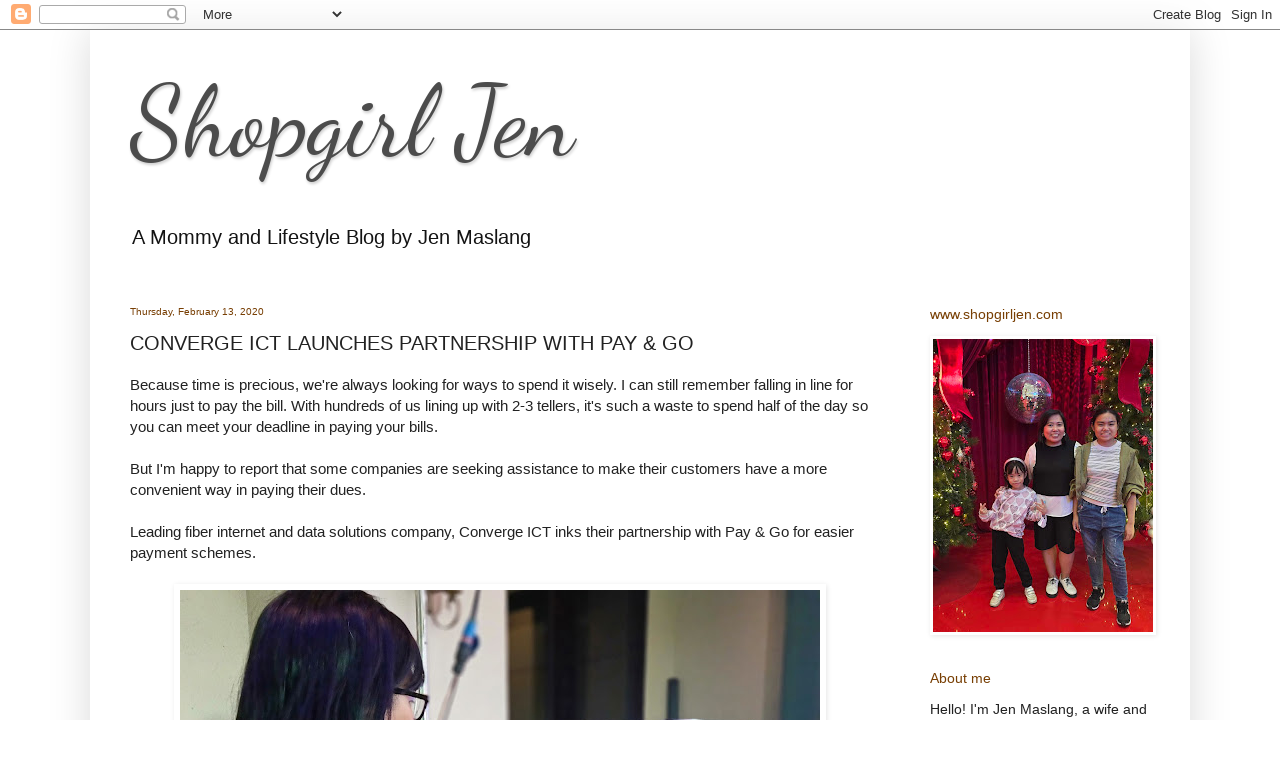

--- FILE ---
content_type: text/html; charset=UTF-8
request_url: http://www.shopgirljen.com/2020/02/converge-ict-launches-partnership-with.html
body_size: 12915
content:
<!DOCTYPE html>
<html class='v2' dir='ltr' lang='en'>
<head>
<link href='https://www.blogger.com/static/v1/widgets/335934321-css_bundle_v2.css' rel='stylesheet' type='text/css'/>
<meta content='width=1100' name='viewport'/>
<meta content='text/html; charset=UTF-8' http-equiv='Content-Type'/>
<meta content='blogger' name='generator'/>
<link href='http://www.shopgirljen.com/favicon.ico' rel='icon' type='image/x-icon'/>
<link href='http://www.shopgirljen.com/2020/02/converge-ict-launches-partnership-with.html' rel='canonical'/>
<link rel="alternate" type="application/atom+xml" title="Shopgirl Jen - Atom" href="http://www.shopgirljen.com/feeds/posts/default" />
<link rel="alternate" type="application/rss+xml" title="Shopgirl Jen - RSS" href="http://www.shopgirljen.com/feeds/posts/default?alt=rss" />
<link rel="service.post" type="application/atom+xml" title="Shopgirl Jen - Atom" href="https://www.blogger.com/feeds/6173822676506421042/posts/default" />

<link rel="alternate" type="application/atom+xml" title="Shopgirl Jen - Atom" href="http://www.shopgirljen.com/feeds/7900350691046736893/comments/default" />
<!--Can't find substitution for tag [blog.ieCssRetrofitLinks]-->
<link href='https://blogger.googleusercontent.com/img/b/R29vZ2xl/AVvXsEizUiRDnJP2mZqyoSGJZxtKmaorHmL0Z8irZyOFMOD5sOLb_AbIu6asaCxTvp3iIyoSmzX3owbvtta0OfGfihCql9w88NxEsFC4zk2v0WjZvD4qsVLfBKegxCnKRu-BDnMkw-Y-o-fdiPc/s640/IMG_20200212_013023_wm.jpg' rel='image_src'/>
<meta content='http://www.shopgirljen.com/2020/02/converge-ict-launches-partnership-with.html' property='og:url'/>
<meta content='CONVERGE ICT LAUNCHES PARTNERSHIP WITH PAY &amp; GO' property='og:title'/>
<meta content='Mommy and Lifestyle Blog' property='og:description'/>
<meta content='https://blogger.googleusercontent.com/img/b/R29vZ2xl/AVvXsEizUiRDnJP2mZqyoSGJZxtKmaorHmL0Z8irZyOFMOD5sOLb_AbIu6asaCxTvp3iIyoSmzX3owbvtta0OfGfihCql9w88NxEsFC4zk2v0WjZvD4qsVLfBKegxCnKRu-BDnMkw-Y-o-fdiPc/w1200-h630-p-k-no-nu/IMG_20200212_013023_wm.jpg' property='og:image'/>
<title>Shopgirl Jen: CONVERGE ICT LAUNCHES PARTNERSHIP WITH PAY & GO</title>
<style type='text/css'>@font-face{font-family:'Dancing Script';font-style:normal;font-weight:400;font-display:swap;src:url(//fonts.gstatic.com/s/dancingscript/v29/If2cXTr6YS-zF4S-kcSWSVi_sxjsohD9F50Ruu7BMSo3Rep8hNX6plRPjLo.woff2)format('woff2');unicode-range:U+0102-0103,U+0110-0111,U+0128-0129,U+0168-0169,U+01A0-01A1,U+01AF-01B0,U+0300-0301,U+0303-0304,U+0308-0309,U+0323,U+0329,U+1EA0-1EF9,U+20AB;}@font-face{font-family:'Dancing Script';font-style:normal;font-weight:400;font-display:swap;src:url(//fonts.gstatic.com/s/dancingscript/v29/If2cXTr6YS-zF4S-kcSWSVi_sxjsohD9F50Ruu7BMSo3ROp8hNX6plRPjLo.woff2)format('woff2');unicode-range:U+0100-02BA,U+02BD-02C5,U+02C7-02CC,U+02CE-02D7,U+02DD-02FF,U+0304,U+0308,U+0329,U+1D00-1DBF,U+1E00-1E9F,U+1EF2-1EFF,U+2020,U+20A0-20AB,U+20AD-20C0,U+2113,U+2C60-2C7F,U+A720-A7FF;}@font-face{font-family:'Dancing Script';font-style:normal;font-weight:400;font-display:swap;src:url(//fonts.gstatic.com/s/dancingscript/v29/If2cXTr6YS-zF4S-kcSWSVi_sxjsohD9F50Ruu7BMSo3Sup8hNX6plRP.woff2)format('woff2');unicode-range:U+0000-00FF,U+0131,U+0152-0153,U+02BB-02BC,U+02C6,U+02DA,U+02DC,U+0304,U+0308,U+0329,U+2000-206F,U+20AC,U+2122,U+2191,U+2193,U+2212,U+2215,U+FEFF,U+FFFD;}</style>
<style id='page-skin-1' type='text/css'><!--
/*
-----------------------------------------------
Blogger Template Style
Name:     Simple
Designer: Blogger
URL:      www.blogger.com
----------------------------------------------- */
/* Content
----------------------------------------------- */
body {
font: normal normal 14px Arial, Tahoma, Helvetica, FreeSans, sans-serif;
color: #222222;
background: #ffffff none no-repeat scroll center center;
padding: 0 40px 40px 40px;
}
html body .region-inner {
min-width: 0;
max-width: 100%;
width: auto;
}
h2 {
font-size: 22px;
}
a:link {
text-decoration:none;
color: #262626;
}
a:visited {
text-decoration:none;
color: #262626;
}
a:hover {
text-decoration:underline;
color: #262626;
}
.body-fauxcolumn-outer .fauxcolumn-inner {
background: transparent none repeat scroll top left;
_background-image: none;
}
.body-fauxcolumn-outer .cap-top {
position: absolute;
z-index: 1;
height: 400px;
width: 100%;
}
.body-fauxcolumn-outer .cap-top .cap-left {
width: 100%;
background: transparent none repeat-x scroll top left;
_background-image: none;
}
.content-outer {
-moz-box-shadow: 0 0 40px rgba(0, 0, 0, .15);
-webkit-box-shadow: 0 0 5px rgba(0, 0, 0, .15);
-goog-ms-box-shadow: 0 0 10px #333333;
box-shadow: 0 0 40px rgba(0, 0, 0, .15);
margin-bottom: 1px;
}
.content-inner {
padding: 10px 10px;
}
.content-inner {
background-color: #ffffff;
}
/* Header
----------------------------------------------- */
.header-outer {
background: #ffffff url(https://resources.blogblog.com/blogblog/data/1kt/simple/gradients_light.png) repeat-x scroll 0 -400px;
_background-image: none;
}
.Header h1 {
font: normal normal 100px Dancing Script;
color: #4c4c4c;
text-shadow: 1px 2px 3px rgba(0, 0, 0, .2);
}
.Header h1 a {
color: #4c4c4c;
}
.Header .description {
font-size: 140%;
color: #131313;
}
.header-inner .Header .titlewrapper {
padding: 22px 30px;
}
.header-inner .Header .descriptionwrapper {
padding: 0 30px;
}
/* Tabs
----------------------------------------------- */
.tabs-inner .section:first-child {
border-top: 0 solid rgba(0, 0, 0, 0);
}
.tabs-inner .section:first-child ul {
margin-top: -0;
border-top: 0 solid rgba(0, 0, 0, 0);
border-left: 0 solid rgba(0, 0, 0, 0);
border-right: 0 solid rgba(0, 0, 0, 0);
}
.tabs-inner .widget ul {
background: #f7f7f7 url(https://resources.blogblog.com/blogblog/data/1kt/simple/gradients_light.png) repeat-x scroll 0 -800px;
_background-image: none;
border-bottom: 1px solid rgba(0, 0, 0, 0);
margin-top: 0;
margin-left: -30px;
margin-right: -30px;
}
.tabs-inner .widget li a {
display: inline-block;
padding: .6em 1em;
font: normal normal 14px Arial, Tahoma, Helvetica, FreeSans, sans-serif;
color: #262626;
border-left: 1px solid #ffffff;
border-right: 1px solid rgba(0, 0, 0, 0);
}
.tabs-inner .widget li:first-child a {
border-left: none;
}
.tabs-inner .widget li.selected a, .tabs-inner .widget li a:hover {
color: #262626;
background-color: rgba(0, 0, 0, 0);
text-decoration: none;
}
/* Columns
----------------------------------------------- */
.main-outer {
border-top: 0 solid rgba(0, 0, 0, 0);
}
.fauxcolumn-left-outer .fauxcolumn-inner {
border-right: 1px solid rgba(0, 0, 0, 0);
}
.fauxcolumn-right-outer .fauxcolumn-inner {
border-left: 1px solid rgba(0, 0, 0, 0);
}
/* Headings
----------------------------------------------- */
div.widget > h2,
div.widget h2.title {
margin: 0 0 1em 0;
font: normal normal 14px Arial, Tahoma, Helvetica, FreeSans, sans-serif;
color: #783f04;
}
/* Widgets
----------------------------------------------- */
.widget .zippy {
color: #783f04;
text-shadow: 2px 2px 1px rgba(0, 0, 0, .1);
}
.widget .popular-posts ul {
list-style: none;
}
/* Posts
----------------------------------------------- */
h2.date-header {
font: normal normal 10px Arial, Tahoma, Helvetica, FreeSans, sans-serif;
}
.date-header span {
background-color: rgba(74, 74, 74, 0);
color: #783f04;
padding: inherit;
letter-spacing: inherit;
margin: inherit;
}
.main-inner {
padding-top: 30px;
padding-bottom: 30px;
}
.main-inner .column-center-inner {
padding: 0 15px;
}
.main-inner .column-center-inner .section {
margin: 0 15px;
}
.post {
margin: 0 0 25px 0;
}
h3.post-title, .comments h4 {
font: normal normal 20px Arial, Tahoma, Helvetica, FreeSans, sans-serif;
margin: .75em 0 0;
}
.post-body {
font-size: 110%;
line-height: 1.4;
position: relative;
}
.post-body img, .post-body .tr-caption-container, .Profile img, .Image img,
.BlogList .item-thumbnail img {
padding: 2px;
background: rgba(0, 0, 0, 0);
border: 1px solid rgba(0, 0, 0, 0);
-moz-box-shadow: 1px 1px 5px rgba(0, 0, 0, .1);
-webkit-box-shadow: 1px 1px 5px rgba(0, 0, 0, .1);
box-shadow: 1px 1px 5px rgba(0, 0, 0, .1);
}
.post-body img, .post-body .tr-caption-container {
padding: 5px;
}
.post-body .tr-caption-container {
color: #4c4c4c;
}
.post-body .tr-caption-container img {
padding: 0;
background: transparent;
border: none;
-moz-box-shadow: 0 0 0 rgba(0, 0, 0, .1);
-webkit-box-shadow: 0 0 0 rgba(0, 0, 0, .1);
box-shadow: 0 0 0 rgba(0, 0, 0, .1);
}
.post-header {
margin: 0 0 1.5em;
line-height: 1.6;
font-size: 90%;
}
.post-footer {
margin: 20px -2px 0;
padding: 5px 10px;
color: #262626;
background-color: #fbfbfb;
border-bottom: 1px solid #ffffff;
line-height: 1.6;
font-size: 90%;
}
#comments .comment-author {
padding-top: 1.5em;
border-top: 1px solid rgba(0, 0, 0, 0);
background-position: 0 1.5em;
}
#comments .comment-author:first-child {
padding-top: 0;
border-top: none;
}
.avatar-image-container {
margin: .2em 0 0;
}
#comments .avatar-image-container img {
border: 1px solid rgba(0, 0, 0, 0);
}
/* Comments
----------------------------------------------- */
.comments .comments-content .icon.blog-author {
background-repeat: no-repeat;
background-image: url([data-uri]);
}
.comments .comments-content .loadmore a {
border-top: 1px solid #783f04;
border-bottom: 1px solid #783f04;
}
.comments .comment-thread.inline-thread {
background-color: #fbfbfb;
}
.comments .continue {
border-top: 2px solid #783f04;
}
/* Accents
---------------------------------------------- */
.section-columns td.columns-cell {
border-left: 1px solid rgba(0, 0, 0, 0);
}
.blog-pager {
background: transparent none no-repeat scroll top center;
}
.blog-pager-older-link, .home-link,
.blog-pager-newer-link {
background-color: #ffffff;
padding: 5px;
}
.footer-outer {
border-top: 0 dashed #bbbbbb;
}
/* Mobile
----------------------------------------------- */
body.mobile  {
background-size: auto;
}
.mobile .body-fauxcolumn-outer {
background: transparent none repeat scroll top left;
}
.mobile .body-fauxcolumn-outer .cap-top {
background-size: 100% auto;
}
.mobile .content-outer {
-webkit-box-shadow: 0 0 3px rgba(0, 0, 0, .15);
box-shadow: 0 0 3px rgba(0, 0, 0, .15);
}
.mobile .tabs-inner .widget ul {
margin-left: 0;
margin-right: 0;
}
.mobile .post {
margin: 0;
}
.mobile .main-inner .column-center-inner .section {
margin: 0;
}
.mobile .date-header span {
padding: 0.1em 10px;
margin: 0 -10px;
}
.mobile h3.post-title {
margin: 0;
}
.mobile .blog-pager {
background: transparent none no-repeat scroll top center;
}
.mobile .footer-outer {
border-top: none;
}
.mobile .main-inner, .mobile .footer-inner {
background-color: #ffffff;
}
.mobile-index-contents {
color: #222222;
}
.mobile-link-button {
background-color: #262626;
}
.mobile-link-button a:link, .mobile-link-button a:visited {
color: #ffffff;
}
.mobile .tabs-inner .section:first-child {
border-top: none;
}
.mobile .tabs-inner .PageList .widget-content {
background-color: rgba(0, 0, 0, 0);
color: #262626;
border-top: 1px solid rgba(0, 0, 0, 0);
border-bottom: 1px solid rgba(0, 0, 0, 0);
}
.mobile .tabs-inner .PageList .widget-content .pagelist-arrow {
border-left: 1px solid rgba(0, 0, 0, 0);
}

--></style>
<style id='template-skin-1' type='text/css'><!--
body {
min-width: 1100px;
}
.content-outer, .content-fauxcolumn-outer, .region-inner {
min-width: 1100px;
max-width: 1100px;
_width: 1100px;
}
.main-inner .columns {
padding-left: 0px;
padding-right: 280px;
}
.main-inner .fauxcolumn-center-outer {
left: 0px;
right: 280px;
/* IE6 does not respect left and right together */
_width: expression(this.parentNode.offsetWidth -
parseInt("0px") -
parseInt("280px") + 'px');
}
.main-inner .fauxcolumn-left-outer {
width: 0px;
}
.main-inner .fauxcolumn-right-outer {
width: 280px;
}
.main-inner .column-left-outer {
width: 0px;
right: 100%;
margin-left: -0px;
}
.main-inner .column-right-outer {
width: 280px;
margin-right: -280px;
}
#layout {
min-width: 0;
}
#layout .content-outer {
min-width: 0;
width: 800px;
}
#layout .region-inner {
min-width: 0;
width: auto;
}
body#layout div.add_widget {
padding: 8px;
}
body#layout div.add_widget a {
margin-left: 32px;
}
--></style>
<script type='text/javascript'>
        (function(i,s,o,g,r,a,m){i['GoogleAnalyticsObject']=r;i[r]=i[r]||function(){
        (i[r].q=i[r].q||[]).push(arguments)},i[r].l=1*new Date();a=s.createElement(o),
        m=s.getElementsByTagName(o)[0];a.async=1;a.src=g;m.parentNode.insertBefore(a,m)
        })(window,document,'script','https://www.google-analytics.com/analytics.js','ga');
        ga('create', 'UA-104523583-1', 'auto', 'blogger');
        ga('blogger.send', 'pageview');
      </script>
<link href='https://www.blogger.com/dyn-css/authorization.css?targetBlogID=6173822676506421042&amp;zx=e0142b19-a4c8-49ca-b692-e7156cfccc85' media='none' onload='if(media!=&#39;all&#39;)media=&#39;all&#39;' rel='stylesheet'/><noscript><link href='https://www.blogger.com/dyn-css/authorization.css?targetBlogID=6173822676506421042&amp;zx=e0142b19-a4c8-49ca-b692-e7156cfccc85' rel='stylesheet'/></noscript>
<meta name='google-adsense-platform-account' content='ca-host-pub-1556223355139109'/>
<meta name='google-adsense-platform-domain' content='blogspot.com'/>

<!-- data-ad-client=ca-pub-7281836341067351 -->

</head>
<body class='loading variant-bold'>
<div class='navbar section' id='navbar' name='Navbar'><div class='widget Navbar' data-version='1' id='Navbar1'><script type="text/javascript">
    function setAttributeOnload(object, attribute, val) {
      if(window.addEventListener) {
        window.addEventListener('load',
          function(){ object[attribute] = val; }, false);
      } else {
        window.attachEvent('onload', function(){ object[attribute] = val; });
      }
    }
  </script>
<div id="navbar-iframe-container"></div>
<script type="text/javascript" src="https://apis.google.com/js/platform.js"></script>
<script type="text/javascript">
      gapi.load("gapi.iframes:gapi.iframes.style.bubble", function() {
        if (gapi.iframes && gapi.iframes.getContext) {
          gapi.iframes.getContext().openChild({
              url: 'https://www.blogger.com/navbar/6173822676506421042?po\x3d7900350691046736893\x26origin\x3dhttp://www.shopgirljen.com',
              where: document.getElementById("navbar-iframe-container"),
              id: "navbar-iframe"
          });
        }
      });
    </script><script type="text/javascript">
(function() {
var script = document.createElement('script');
script.type = 'text/javascript';
script.src = '//pagead2.googlesyndication.com/pagead/js/google_top_exp.js';
var head = document.getElementsByTagName('head')[0];
if (head) {
head.appendChild(script);
}})();
</script>
</div></div>
<div class='body-fauxcolumns'>
<div class='fauxcolumn-outer body-fauxcolumn-outer'>
<div class='cap-top'>
<div class='cap-left'></div>
<div class='cap-right'></div>
</div>
<div class='fauxborder-left'>
<div class='fauxborder-right'></div>
<div class='fauxcolumn-inner'>
</div>
</div>
<div class='cap-bottom'>
<div class='cap-left'></div>
<div class='cap-right'></div>
</div>
</div>
</div>
<div class='content'>
<div class='content-fauxcolumns'>
<div class='fauxcolumn-outer content-fauxcolumn-outer'>
<div class='cap-top'>
<div class='cap-left'></div>
<div class='cap-right'></div>
</div>
<div class='fauxborder-left'>
<div class='fauxborder-right'></div>
<div class='fauxcolumn-inner'>
</div>
</div>
<div class='cap-bottom'>
<div class='cap-left'></div>
<div class='cap-right'></div>
</div>
</div>
</div>
<div class='content-outer'>
<div class='content-cap-top cap-top'>
<div class='cap-left'></div>
<div class='cap-right'></div>
</div>
<div class='fauxborder-left content-fauxborder-left'>
<div class='fauxborder-right content-fauxborder-right'></div>
<div class='content-inner'>
<header>
<div class='header-outer'>
<div class='header-cap-top cap-top'>
<div class='cap-left'></div>
<div class='cap-right'></div>
</div>
<div class='fauxborder-left header-fauxborder-left'>
<div class='fauxborder-right header-fauxborder-right'></div>
<div class='region-inner header-inner'>
<div class='header section' id='header' name='Header'><div class='widget Header' data-version='1' id='Header1'>
<div id='header-inner'>
<div class='titlewrapper'>
<h1 class='title'>
<a href='http://www.shopgirljen.com/'>
Shopgirl Jen
</a>
</h1>
</div>
<div class='descriptionwrapper'>
<p class='description'><span>A Mommy and Lifestyle Blog by Jen Maslang</span></p>
</div>
</div>
</div></div>
</div>
</div>
<div class='header-cap-bottom cap-bottom'>
<div class='cap-left'></div>
<div class='cap-right'></div>
</div>
</div>
</header>
<div class='tabs-outer'>
<div class='tabs-cap-top cap-top'>
<div class='cap-left'></div>
<div class='cap-right'></div>
</div>
<div class='fauxborder-left tabs-fauxborder-left'>
<div class='fauxborder-right tabs-fauxborder-right'></div>
<div class='region-inner tabs-inner'>
<div class='tabs no-items section' id='crosscol' name='Cross-Column'></div>
<div class='tabs no-items section' id='crosscol-overflow' name='Cross-Column 2'></div>
</div>
</div>
<div class='tabs-cap-bottom cap-bottom'>
<div class='cap-left'></div>
<div class='cap-right'></div>
</div>
</div>
<div class='main-outer'>
<div class='main-cap-top cap-top'>
<div class='cap-left'></div>
<div class='cap-right'></div>
</div>
<div class='fauxborder-left main-fauxborder-left'>
<div class='fauxborder-right main-fauxborder-right'></div>
<div class='region-inner main-inner'>
<div class='columns fauxcolumns'>
<div class='fauxcolumn-outer fauxcolumn-center-outer'>
<div class='cap-top'>
<div class='cap-left'></div>
<div class='cap-right'></div>
</div>
<div class='fauxborder-left'>
<div class='fauxborder-right'></div>
<div class='fauxcolumn-inner'>
</div>
</div>
<div class='cap-bottom'>
<div class='cap-left'></div>
<div class='cap-right'></div>
</div>
</div>
<div class='fauxcolumn-outer fauxcolumn-left-outer'>
<div class='cap-top'>
<div class='cap-left'></div>
<div class='cap-right'></div>
</div>
<div class='fauxborder-left'>
<div class='fauxborder-right'></div>
<div class='fauxcolumn-inner'>
</div>
</div>
<div class='cap-bottom'>
<div class='cap-left'></div>
<div class='cap-right'></div>
</div>
</div>
<div class='fauxcolumn-outer fauxcolumn-right-outer'>
<div class='cap-top'>
<div class='cap-left'></div>
<div class='cap-right'></div>
</div>
<div class='fauxborder-left'>
<div class='fauxborder-right'></div>
<div class='fauxcolumn-inner'>
</div>
</div>
<div class='cap-bottom'>
<div class='cap-left'></div>
<div class='cap-right'></div>
</div>
</div>
<!-- corrects IE6 width calculation -->
<div class='columns-inner'>
<div class='column-center-outer'>
<div class='column-center-inner'>
<div class='main section' id='main' name='Main'><div class='widget Blog' data-version='1' id='Blog1'>
<div class='blog-posts hfeed'>

          <div class="date-outer">
        
<h2 class='date-header'><span>Thursday, February 13, 2020</span></h2>

          <div class="date-posts">
        
<div class='post-outer'>
<div class='post hentry uncustomized-post-template' itemprop='blogPost' itemscope='itemscope' itemtype='http://schema.org/BlogPosting'>
<meta content='https://blogger.googleusercontent.com/img/b/R29vZ2xl/AVvXsEizUiRDnJP2mZqyoSGJZxtKmaorHmL0Z8irZyOFMOD5sOLb_AbIu6asaCxTvp3iIyoSmzX3owbvtta0OfGfihCql9w88NxEsFC4zk2v0WjZvD4qsVLfBKegxCnKRu-BDnMkw-Y-o-fdiPc/s640/IMG_20200212_013023_wm.jpg' itemprop='image_url'/>
<meta content='6173822676506421042' itemprop='blogId'/>
<meta content='7900350691046736893' itemprop='postId'/>
<a name='7900350691046736893'></a>
<h3 class='post-title entry-title' itemprop='name'>
CONVERGE ICT LAUNCHES PARTNERSHIP WITH PAY & GO
</h3>
<div class='post-header'>
<div class='post-header-line-1'></div>
</div>
<div class='post-body entry-content' id='post-body-7900350691046736893' itemprop='description articleBody'>
<div class="separator" style="clear: both; text-align: left;">
Because time is precious, we're always looking for ways to spend it wisely. I can still remember falling in line for hours just to pay the bill. With hundreds of us lining up with 2-3 tellers, it's such a waste to spend half of the day so you can meet your deadline in paying your bills.</div>
<div class="separator" style="clear: both; text-align: left;">
<br /></div>
<div class="separator" style="clear: both; text-align: left;">
But I'm happy to report that some companies are seeking assistance to make their customers have a more convenient way in paying their dues.</div>
<div class="separator" style="clear: both; text-align: left;">
<br /></div>
<div class="separator" style="clear: both; text-align: left;">
Leading fiber internet and data solutions company, Converge ICT inks their partnership with Pay &amp; Go for easier payment schemes.</div>
<div class="separator" style="clear: both; text-align: center;">
<br /></div>
<div class="separator" style="clear: both; text-align: center;">
<a href="https://blogger.googleusercontent.com/img/b/R29vZ2xl/AVvXsEizUiRDnJP2mZqyoSGJZxtKmaorHmL0Z8irZyOFMOD5sOLb_AbIu6asaCxTvp3iIyoSmzX3owbvtta0OfGfihCql9w88NxEsFC4zk2v0WjZvD4qsVLfBKegxCnKRu-BDnMkw-Y-o-fdiPc/s1600/IMG_20200212_013023_wm.jpg" imageanchor="1" style="margin-left: 1em; margin-right: 1em;"><img border="0" data-original-height="1600" data-original-width="1600" height="640" src="https://blogger.googleusercontent.com/img/b/R29vZ2xl/AVvXsEizUiRDnJP2mZqyoSGJZxtKmaorHmL0Z8irZyOFMOD5sOLb_AbIu6asaCxTvp3iIyoSmzX3owbvtta0OfGfihCql9w88NxEsFC4zk2v0WjZvD4qsVLfBKegxCnKRu-BDnMkw-Y-o-fdiPc/s640/IMG_20200212_013023_wm.jpg" width="640" /></a></div>
<br />
<a name="more"></a>With more than 500 self-service Pay &amp; Go payment kiosk, and some of them are operational for 24/7, Converge ICT customers can now pay their bill any time, any day. The machine accepts all types of Philippine paper money and it is convenient to use by following the simple instruction on the screen. Imagine, in just a few click, your Converge ICT bill is paid, and you saved time.<br />
<br />
<div class="separator" style="clear: both; text-align: center;">
<a href="https://blogger.googleusercontent.com/img/b/R29vZ2xl/AVvXsEg3NpoM9ibRQQ-d6UW4e-lLBE7DuuvrbtKqMj0GsvNLUSYSfdfiJg-AyXZm_kFVMob61FfrebAP72WKjHBl2Gtufgg2CB2IGJlHkK28WH38JNRI_GW48xYfyiBRZxRZG5wNLSeHZZuwpac/s1600/IMG_20200212_013103_wm.jpg" imageanchor="1" style="margin-left: 1em; margin-right: 1em;"><img border="0" data-original-height="1600" data-original-width="1600" height="640" src="https://blogger.googleusercontent.com/img/b/R29vZ2xl/AVvXsEg3NpoM9ibRQQ-d6UW4e-lLBE7DuuvrbtKqMj0GsvNLUSYSfdfiJg-AyXZm_kFVMob61FfrebAP72WKjHBl2Gtufgg2CB2IGJlHkK28WH38JNRI_GW48xYfyiBRZxRZG5wNLSeHZZuwpac/s640/IMG_20200212_013103_wm.jpg" width="640" /></a></div>
<div class="separator" style="clear: both; text-align: center;">
<a href="https://blogger.googleusercontent.com/img/b/R29vZ2xl/AVvXsEhqGZ_TY8U2V-D3XHVDbo7CH6lzjlHwJzy4j2Ii3sQor9Mz1QKgfYhZ5yrfkaE6lPS9QScr5wiyOZcIbHttR4-_-Dz4_Q-fxGoeTMf_tq7UTekKe4bHVksJwa9nTy4hLPI90epxgNVgSQs/s1600/IMG_20200212_013238_wm.jpg" imageanchor="1" style="margin-left: 1em; margin-right: 1em;"><img border="0" data-original-height="1600" data-original-width="1600" height="640" src="https://blogger.googleusercontent.com/img/b/R29vZ2xl/AVvXsEhqGZ_TY8U2V-D3XHVDbo7CH6lzjlHwJzy4j2Ii3sQor9Mz1QKgfYhZ5yrfkaE6lPS9QScr5wiyOZcIbHttR4-_-Dz4_Q-fxGoeTMf_tq7UTekKe4bHVksJwa9nTy4hLPI90epxgNVgSQs/s640/IMG_20200212_013238_wm.jpg" width="640" /></a></div>
<div class="separator" style="clear: both; text-align: center;">
<a href="https://blogger.googleusercontent.com/img/b/R29vZ2xl/AVvXsEgLYWYTJJgXC3qGv2czp7KQfFEDmW7bIpTbxLK6zLaD-zjANkHFe_2-61SL5LrrXL_zFNpt8viYvVr_vOGGPdb7RZgHm__ZJaWnXqmX2HCUvwiY4g1WnJmNSQJjXkZt-7PkYdQrW52hQnw/s1600/IMG_20200212_013320_wm.jpg" imageanchor="1" style="margin-left: 1em; margin-right: 1em;"><img border="0" data-original-height="1600" data-original-width="1600" height="640" src="https://blogger.googleusercontent.com/img/b/R29vZ2xl/AVvXsEgLYWYTJJgXC3qGv2czp7KQfFEDmW7bIpTbxLK6zLaD-zjANkHFe_2-61SL5LrrXL_zFNpt8viYvVr_vOGGPdb7RZgHm__ZJaWnXqmX2HCUvwiY4g1WnJmNSQJjXkZt-7PkYdQrW52hQnw/s640/IMG_20200212_013320_wm.jpg" width="640" /></a></div>
<div class="separator" style="clear: both; text-align: center;">
<a href="https://blogger.googleusercontent.com/img/b/R29vZ2xl/AVvXsEhOKWra6_yp3gKKmA1B-IBu14LuxWnAo-DvWtkZ9mEgtT8KWe5jpDOorp4UXTPQOQ9WVK3Qqir7y12cNu93arTV7TQYVQ4qQjJ7SR6DFnu6BW3W8mPdkijZqoD6TWhvwpoMAfzxwphkPfk/s1600/IMG_20200212_013348_wm.jpg" imageanchor="1" style="margin-left: 1em; margin-right: 1em;"><img border="0" data-original-height="1600" data-original-width="1600" height="640" src="https://blogger.googleusercontent.com/img/b/R29vZ2xl/AVvXsEhOKWra6_yp3gKKmA1B-IBu14LuxWnAo-DvWtkZ9mEgtT8KWe5jpDOorp4UXTPQOQ9WVK3Qqir7y12cNu93arTV7TQYVQ4qQjJ7SR6DFnu6BW3W8mPdkijZqoD6TWhvwpoMAfzxwphkPfk/s640/IMG_20200212_013348_wm.jpg" width="640" /></a></div>
<br />
Since launching the country&#8217;s first pure end-to-end fiber internet network, Converge ICT has been offering Filipino consumers a speedier and more reliable internet connection. Last year, Converge ICT rolled out the country&#8217;s first 400Gbps backbone to augment existing domestic network capacity. As an extension of the company&#8217;s mantra to optimize customer experience, Converge ICT partnered with BTI. This endeavor intends to deliver an improved end-to-end customer experience that goes all the way to bills payment.<br />
<br />
Innovative customer-centric programs as such has enabled Converge ICT to grow its base and allow more Filipinos to enjoy premium fiber internet experience. And for efforts such as this, the fiber internet organization has been cited by London-based International Finance Awards Group as the &#8220;Fastest Growing Fiber Internet Service Provider in the Philippines.&#8221;<br />
<br />
&#8220;Converge ICT is about giving Filipino consumers the kind of connectivity that is simple, fast, and easy. As we grow our presence in the Philippines, we are turning to credible and capable partners who will help us deliver the kind of customer experience we promise. In terms of bills payment, Pay &amp; Go has the expertise and nationwide presence that complement our goal of delivering that seamless experience,&#8221; said Dennis &#8220;J3&#8221; Uy, Converge ICT President &amp; CEO.<br />
<br />
&#8220;Our growing portfolio of kiosks is located nationwide and will be in more places relevant and synonymous to where paying customers are at. We want to seamlessly integrate it into their fast-paced lifestyles, making payments without a hassle &#8211; whether you are in the office, supermarket, pharmacy, mall or at home. As our service is real time, anytime &#8211; we ensure Converge transactions through Pay &amp; Go will be no different from doing it at their stores or business offices,&#8221; said BTI Payments Country Head Dan Ibarra.<br />
<br />
&#8220;We aim to support the growing Philippine market with decades of experience in payments solutions. We are looking forward to collaborate with Converge and BTI Payments PH to enhance processes that will provide better customer service,&#8221; said Peter Blackett General Manager, Strategic Development &amp; Asia of BANKTECH, and Director of BTI Payments Philippines.<br />
<br />
<div class="separator" style="clear: both; text-align: center;">
<a href="https://blogger.googleusercontent.com/img/b/R29vZ2xl/AVvXsEiF6gOzjhSBGMrtZBQTmfuN2911e-fwcD-eLlUjOg1pjuhPZQs5DceP7dpgqNgymoGpT0eiXoB6wZ8wr4SN2BWVaBQOZKSQSNZpcXcceSbBfA6usSWQ4gI0QxtnLFH0pY65LRY5ju_ja_0/s1600/IMG_20200212_013144_wm.jpg" imageanchor="1" style="margin-left: 1em; margin-right: 1em;"><img border="0" data-original-height="1600" data-original-width="1600" height="640" src="https://blogger.googleusercontent.com/img/b/R29vZ2xl/AVvXsEiF6gOzjhSBGMrtZBQTmfuN2911e-fwcD-eLlUjOg1pjuhPZQs5DceP7dpgqNgymoGpT0eiXoB6wZ8wr4SN2BWVaBQOZKSQSNZpcXcceSbBfA6usSWQ4gI0QxtnLFH0pY65LRY5ju_ja_0/s640/IMG_20200212_013144_wm.jpg" width="640" /></a></div>
<div class="separator" style="clear: both; text-align: center;">
<a href="https://blogger.googleusercontent.com/img/b/R29vZ2xl/AVvXsEhOAZZsId4RLC1fr2nb-hjpsBXy2ZxZ2tinueK4TAYeOp16GvjKlWgsPNhDV2EDBg1vQlIfw7n787u4mnJCQnGTDmkfXXp62wUPXGh0PfoQAXQjMqGnTcckPqFLVOGyBHt3HudrDbR5T5E/s1600/IMG_20200212_013215_wm.jpg" imageanchor="1" style="margin-left: 1em; margin-right: 1em;"><img border="0" data-original-height="1600" data-original-width="1600" height="640" src="https://blogger.googleusercontent.com/img/b/R29vZ2xl/AVvXsEhOAZZsId4RLC1fr2nb-hjpsBXy2ZxZ2tinueK4TAYeOp16GvjKlWgsPNhDV2EDBg1vQlIfw7n787u4mnJCQnGTDmkfXXp62wUPXGh0PfoQAXQjMqGnTcckPqFLVOGyBHt3HudrDbR5T5E/s640/IMG_20200212_013215_wm.jpg" width="640" /></a></div>
<br />
Pay &amp; Go machine also accepts other payments such as Meralco, Maynilad, Manila Water and other utilities, telecommunications, transport and loans.
<div style='clear: both;'></div>
</div>
<div class='post-footer'>
<div class='post-footer-line post-footer-line-1'>
<span class='post-author vcard'>
By
<span class='fn' itemprop='author' itemscope='itemscope' itemtype='http://schema.org/Person'>
<meta content='https://www.blogger.com/profile/04597770216042523643' itemprop='url'/>
<a class='g-profile' href='https://www.blogger.com/profile/04597770216042523643' rel='author' title='author profile'>
<span itemprop='name'>Shopgirl Jen</span>
</a>
</span>
</span>
<span class='post-timestamp'>
at
<meta content='http://www.shopgirljen.com/2020/02/converge-ict-launches-partnership-with.html' itemprop='url'/>
<a class='timestamp-link' href='http://www.shopgirljen.com/2020/02/converge-ict-launches-partnership-with.html' rel='bookmark' title='permanent link'><abbr class='published' itemprop='datePublished' title='2020-02-13T08:20:00+07:00'>Thursday, February 13, 2020</abbr></a>
</span>
<span class='post-comment-link'>
</span>
<span class='post-icons'>
<span class='item-action'>
<a href='https://www.blogger.com/email-post/6173822676506421042/7900350691046736893' title='Email Post'>
<img alt='' class='icon-action' height='13' src='https://resources.blogblog.com/img/icon18_email.gif' width='18'/>
</a>
</span>
<span class='item-control blog-admin pid-5439158'>
<a href='https://www.blogger.com/post-edit.g?blogID=6173822676506421042&postID=7900350691046736893&from=pencil' title='Edit Post'>
<img alt='' class='icon-action' height='18' src='https://resources.blogblog.com/img/icon18_edit_allbkg.gif' width='18'/>
</a>
</span>
</span>
<div class='post-share-buttons goog-inline-block'>
<a class='goog-inline-block share-button sb-email' href='https://www.blogger.com/share-post.g?blogID=6173822676506421042&postID=7900350691046736893&target=email' target='_blank' title='Email This'><span class='share-button-link-text'>Email This</span></a><a class='goog-inline-block share-button sb-blog' href='https://www.blogger.com/share-post.g?blogID=6173822676506421042&postID=7900350691046736893&target=blog' onclick='window.open(this.href, "_blank", "height=270,width=475"); return false;' target='_blank' title='BlogThis!'><span class='share-button-link-text'>BlogThis!</span></a><a class='goog-inline-block share-button sb-twitter' href='https://www.blogger.com/share-post.g?blogID=6173822676506421042&postID=7900350691046736893&target=twitter' target='_blank' title='Share to X'><span class='share-button-link-text'>Share to X</span></a><a class='goog-inline-block share-button sb-facebook' href='https://www.blogger.com/share-post.g?blogID=6173822676506421042&postID=7900350691046736893&target=facebook' onclick='window.open(this.href, "_blank", "height=430,width=640"); return false;' target='_blank' title='Share to Facebook'><span class='share-button-link-text'>Share to Facebook</span></a><a class='goog-inline-block share-button sb-pinterest' href='https://www.blogger.com/share-post.g?blogID=6173822676506421042&postID=7900350691046736893&target=pinterest' target='_blank' title='Share to Pinterest'><span class='share-button-link-text'>Share to Pinterest</span></a>
</div>
</div>
<div class='post-footer-line post-footer-line-2'>
<span class='post-labels'>
</span>
</div>
<div class='post-footer-line post-footer-line-3'>
<span class='post-location'>
</span>
</div>
</div>
</div>
<div class='comments' id='comments'>
<a name='comments'></a>
<h4>No comments:</h4>
<div id='Blog1_comments-block-wrapper'>
<dl class='avatar-comment-indent' id='comments-block'>
</dl>
</div>
<p class='comment-footer'>
<a href='https://www.blogger.com/comment/fullpage/post/6173822676506421042/7900350691046736893' onclick='javascript:window.open(this.href, "bloggerPopup", "toolbar=0,location=0,statusbar=1,menubar=0,scrollbars=yes,width=640,height=500"); return false;'>Post a Comment</a>
</p>
</div>
</div>

        </div></div>
      
</div>
<div class='blog-pager' id='blog-pager'>
<span id='blog-pager-newer-link'>
<a class='blog-pager-newer-link' href='http://www.shopgirljen.com/2020/02/express-your-love-with-red-ribbon.html' id='Blog1_blog-pager-newer-link' title='Newer Post'>Newer Post</a>
</span>
<span id='blog-pager-older-link'>
<a class='blog-pager-older-link' href='http://www.shopgirljen.com/2020/02/stada-to-acquire-established-otc.html' id='Blog1_blog-pager-older-link' title='Older Post'>Older Post</a>
</span>
<a class='home-link' href='http://www.shopgirljen.com/'>Home</a>
</div>
<div class='clear'></div>
<div class='post-feeds'>
<div class='feed-links'>
Subscribe to:
<a class='feed-link' href='http://www.shopgirljen.com/feeds/7900350691046736893/comments/default' target='_blank' type='application/atom+xml'>Post Comments (Atom)</a>
</div>
</div>
</div></div>
</div>
</div>
<div class='column-left-outer'>
<div class='column-left-inner'>
<aside>
</aside>
</div>
</div>
<div class='column-right-outer'>
<div class='column-right-inner'>
<aside>
<div class='sidebar section' id='sidebar-right-1'><div class='widget Image' data-version='1' id='Image1'>
<h2>www.shopgirljen.com</h2>
<div class='widget-content'>
<img alt='www.shopgirljen.com' height='293' id='Image1_img' src='https://blogger.googleusercontent.com/img/a/AVvXsEjSEfSXTuta9QiRi8KmU2T71HrWd0vkJlyvlaLtu0RxmPJWC1EcYnrEhz326wdh39PYPC701eaWYfNsCCFM32n2_uQWxjtqpvPfQWZwfAQVasHFygHIFYVK0jTiZR0mDLlSACHvj7AE0kotONeLoYdoB9mTa6TKylsOj0ff92GaYl5BPRkaXDADDAF4EtY=s293' width='220'/>
<br/>
</div>
<div class='clear'></div>
</div><div class='widget Text' data-version='1' id='Text1'>
<h2 class='title'>About me</h2>
<div class='widget-content'>
<span =""  style="font-size:100%;"><p></p></span><div  style="font-weight: normal;font-size:100%;"><span =""  style="font-size:100%;"></span></div><div  style="font-weight: normal;font-size:100%;"><span =""  style="font-size:100%;">Hello! I'm Jen Maslang, a wife and Mom of two girls, #TeamSofIsha. We're here to share our beautiful moments one post at a time. Thank you for visiting Shopgirl Jen. :)</span></div><div  style="font-weight: normal;font-size:100%;"><span =""  style="font-size:100%;"><br /></span></div><div style="font-weight: normal;">Let's work together! Email me at:</div><b>shopgirl_jen@yahoo.com</b><br /><div style="font-weight: normal;"><br /></div><b>Instagram:</b> @jenmaslang @teamsofisha<br /><b>TikTok: </b>@shopgirl_jen<br /><b>Facebook Fanpage:</b><span style="font-weight: normal;"> ShopgirlJen</span><br /><div style="font-size: 100%; font-weight: normal;"><br /></div>
</div>
<div class='clear'></div>
</div><div class='widget Image' data-version='1' id='Image2'>
<h2>Top 100 Philippines Blogs And Websites To Follow in 2020</h2>
<div class='widget-content'>
<a href='https://blog.feedspot.com/philippines_blogs/?fbclid=IwAR1Nl-NvvpL9sAH6rt5TeTtatRpDom0OgNWUcHY3UG67a0zuAZ_OSHt785Q'>
<img alt='Top 100 Philippines Blogs And Websites To Follow in 2020' height='177' id='Image2_img' src='https://blogger.googleusercontent.com/img/b/R29vZ2xl/AVvXsEgEB0Y_lyZcJjDBJJKg2o1Vz8Byri-vHsBf78KDoEEi6Hut8veLF8hxPex9hK2xlRQoF8Ce3Tu864l_6ADFrIBWsH1wd6ulLdKvNVb9fJsSsf3EYrxaCaTqAhMC7Pe7aVHCSM2v1ceDlY8/s1600/IMG_20200127_082028.jpg' width='220'/>
</a>
<br/>
</div>
<div class='clear'></div>
</div><div class='widget Image' data-version='1' id='Image3'>
<h2>Top 100 Philippines Blogs And Websites To Follow in 2019</h2>
<div class='widget-content'>
<a href='https://blog.feedspot.com/philippines_blogs/?fbclid=IwAR1Nl-NvvpL9sAH6rt5TeTtatRpDom0OgNWUcHY3UG67a0zuAZ_OSHt785Q'>
<img alt='Top 100 Philippines Blogs And Websites To Follow in 2019' height='220' id='Image3_img' src='https://blogger.googleusercontent.com/img/b/R29vZ2xl/AVvXsEiaP1iYEvtl03_1AqGIeXnowbY18EkQtKA2Y-JpgFPaBab_-Px7hD6TYwwOMBG1_5y0e_NqroAD5gJ1Mx4ZiE3iv7owSjA6KaVZ3uXGusxx7I-9nsdIWp4QjdNe16pUxDfRnohqiJ2EX5M/s1600/20190207_072449_wm.jpg' width='220'/>
</a>
<br/>
</div>
<div class='clear'></div>
</div><div class='widget Image' data-version='1' id='Image4'>
<div class='widget-content'>
<a href='https://blog.feedspot.com/philippines_blogs/?fbclid=IwAR1Nl-NvvpL9sAH6rt5TeTtatRpDom0OgNWUcHY3UG67a0zuAZ_OSHt785Q'>
<img alt='' height='216' id='Image4_img' src='https://blogger.googleusercontent.com/img/b/R29vZ2xl/AVvXsEjnIbXCzsWpBQkazBugbRZwzXpAZSRk00VyMcqEmY1jQfe-4IM2hPiAWo3opvrHs_mWvmYMvUNaPws80pFIv8yeHc_f19nDt7gC7_kB9P6enn1IDjd0YAep095_wHDaCURmiv3Qyxb4NOM/s1600/philippines_216.png' width='216'/>
</a>
<br/>
</div>
<div class='clear'></div>
</div><div class='widget Image' data-version='1' id='Image6'>
<h2>PRESS NEWS: HAPPENINGS AND CURRENT EVENTS</h2>
<div class='widget-content'>
<a href='https://lifestylepressnews.blogspot.com/'>
<img alt='PRESS NEWS: HAPPENINGS AND CURRENT EVENTS' height='165' id='Image6_img' src='https://blogger.googleusercontent.com/img/b/R29vZ2xl/AVvXsEhE7_PMCDjSY65XKI8rAicp-gpx9j4qng3_EJGO7hoLpTC7kAXkMCu-7Mf1GhjZHzKRoCppCEnIwlu3F7DdFHDSTC8MYrV0V-1tkruD4SZ0Eu2S8Aoc7k3zFsb01gHNC100CrZInvmO9XU/s220/FB_IMG_1552087319195.jpg' width='220'/>
</a>
<br/>
</div>
<div class='clear'></div>
</div><div class='widget Image' data-version='1' id='Image5'>
<h2>Mommy Bloggers Philippines</h2>
<div class='widget-content'>
<a href='https://www.facebook.com/MommyBloggersPh/'>
<img alt='Mommy Bloggers Philippines' height='191' id='Image5_img' src='https://blogger.googleusercontent.com/img/b/R29vZ2xl/AVvXsEjZpKJGHRqwTMnjxGjy8-xoScg4xy2ZHSY0GxNey3usMrdrDP5pLCxGJXLZWsrWHsVqByYVvxMnH_WX9kvzr18q5UeC_owL6KF7xgqzuyOY-C2LYg1Fh4PDUEJBJlN2b-UyBXPFOj8-4O8/s1600/10801745_1694054060821367_3006667945003475334_n.jpg' width='240'/>
</a>
<br/>
</div>
<div class='clear'></div>
</div></div>
</aside>
</div>
</div>
</div>
<div style='clear: both'></div>
<!-- columns -->
</div>
<!-- main -->
</div>
</div>
<div class='main-cap-bottom cap-bottom'>
<div class='cap-left'></div>
<div class='cap-right'></div>
</div>
</div>
<footer>
<div class='footer-outer'>
<div class='footer-cap-top cap-top'>
<div class='cap-left'></div>
<div class='cap-right'></div>
</div>
<div class='fauxborder-left footer-fauxborder-left'>
<div class='fauxborder-right footer-fauxborder-right'></div>
<div class='region-inner footer-inner'>
<div class='foot no-items section' id='footer-1'></div>
<table border='0' cellpadding='0' cellspacing='0' class='section-columns columns-2'>
<tbody>
<tr>
<td class='first columns-cell'>
<div class='foot no-items section' id='footer-2-1'></div>
</td>
<td class='columns-cell'>
<div class='foot no-items section' id='footer-2-2'></div>
</td>
</tr>
</tbody>
</table>
<!-- outside of the include in order to lock Attribution widget -->
<div class='foot section' id='footer-3' name='Footer'><div class='widget Attribution' data-version='1' id='Attribution1'>
<div class='widget-content' style='text-align: center;'>
ShopGirlJen. Simple theme. Powered by <a href='https://www.blogger.com' target='_blank'>Blogger</a>.
</div>
<div class='clear'></div>
</div></div>
</div>
</div>
<div class='footer-cap-bottom cap-bottom'>
<div class='cap-left'></div>
<div class='cap-right'></div>
</div>
</div>
</footer>
<!-- content -->
</div>
</div>
<div class='content-cap-bottom cap-bottom'>
<div class='cap-left'></div>
<div class='cap-right'></div>
</div>
</div>
</div>
<script type='text/javascript'>
    window.setTimeout(function() {
        document.body.className = document.body.className.replace('loading', '');
      }, 10);
  </script>

<script type="text/javascript" src="https://www.blogger.com/static/v1/widgets/2028843038-widgets.js"></script>
<script type='text/javascript'>
window['__wavt'] = 'AOuZoY5VJiWXpTwSoP8wCjNAodx0_4wAIw:1769756827161';_WidgetManager._Init('//www.blogger.com/rearrange?blogID\x3d6173822676506421042','//www.shopgirljen.com/2020/02/converge-ict-launches-partnership-with.html','6173822676506421042');
_WidgetManager._SetDataContext([{'name': 'blog', 'data': {'blogId': '6173822676506421042', 'title': 'Shopgirl Jen', 'url': 'http://www.shopgirljen.com/2020/02/converge-ict-launches-partnership-with.html', 'canonicalUrl': 'http://www.shopgirljen.com/2020/02/converge-ict-launches-partnership-with.html', 'homepageUrl': 'http://www.shopgirljen.com/', 'searchUrl': 'http://www.shopgirljen.com/search', 'canonicalHomepageUrl': 'http://www.shopgirljen.com/', 'blogspotFaviconUrl': 'http://www.shopgirljen.com/favicon.ico', 'bloggerUrl': 'https://www.blogger.com', 'hasCustomDomain': true, 'httpsEnabled': false, 'enabledCommentProfileImages': true, 'gPlusViewType': 'FILTERED_POSTMOD', 'adultContent': false, 'analyticsAccountNumber': 'UA-104523583-1', 'encoding': 'UTF-8', 'locale': 'en', 'localeUnderscoreDelimited': 'en', 'languageDirection': 'ltr', 'isPrivate': false, 'isMobile': false, 'isMobileRequest': false, 'mobileClass': '', 'isPrivateBlog': false, 'isDynamicViewsAvailable': true, 'feedLinks': '\x3clink rel\x3d\x22alternate\x22 type\x3d\x22application/atom+xml\x22 title\x3d\x22Shopgirl Jen - Atom\x22 href\x3d\x22http://www.shopgirljen.com/feeds/posts/default\x22 /\x3e\n\x3clink rel\x3d\x22alternate\x22 type\x3d\x22application/rss+xml\x22 title\x3d\x22Shopgirl Jen - RSS\x22 href\x3d\x22http://www.shopgirljen.com/feeds/posts/default?alt\x3drss\x22 /\x3e\n\x3clink rel\x3d\x22service.post\x22 type\x3d\x22application/atom+xml\x22 title\x3d\x22Shopgirl Jen - Atom\x22 href\x3d\x22https://www.blogger.com/feeds/6173822676506421042/posts/default\x22 /\x3e\n\n\x3clink rel\x3d\x22alternate\x22 type\x3d\x22application/atom+xml\x22 title\x3d\x22Shopgirl Jen - Atom\x22 href\x3d\x22http://www.shopgirljen.com/feeds/7900350691046736893/comments/default\x22 /\x3e\n', 'meTag': '', 'adsenseClientId': 'ca-pub-7281836341067351', 'adsenseHostId': 'ca-host-pub-1556223355139109', 'adsenseHasAds': false, 'adsenseAutoAds': false, 'boqCommentIframeForm': true, 'loginRedirectParam': '', 'view': '', 'dynamicViewsCommentsSrc': '//www.blogblog.com/dynamicviews/4224c15c4e7c9321/js/comments.js', 'dynamicViewsScriptSrc': '//www.blogblog.com/dynamicviews/488fc340cdb1c4a9', 'plusOneApiSrc': 'https://apis.google.com/js/platform.js', 'disableGComments': true, 'interstitialAccepted': false, 'sharing': {'platforms': [{'name': 'Get link', 'key': 'link', 'shareMessage': 'Get link', 'target': ''}, {'name': 'Facebook', 'key': 'facebook', 'shareMessage': 'Share to Facebook', 'target': 'facebook'}, {'name': 'BlogThis!', 'key': 'blogThis', 'shareMessage': 'BlogThis!', 'target': 'blog'}, {'name': 'X', 'key': 'twitter', 'shareMessage': 'Share to X', 'target': 'twitter'}, {'name': 'Pinterest', 'key': 'pinterest', 'shareMessage': 'Share to Pinterest', 'target': 'pinterest'}, {'name': 'Email', 'key': 'email', 'shareMessage': 'Email', 'target': 'email'}], 'disableGooglePlus': true, 'googlePlusShareButtonWidth': 0, 'googlePlusBootstrap': '\x3cscript type\x3d\x22text/javascript\x22\x3ewindow.___gcfg \x3d {\x27lang\x27: \x27en\x27};\x3c/script\x3e'}, 'hasCustomJumpLinkMessage': false, 'jumpLinkMessage': 'Read more', 'pageType': 'item', 'postId': '7900350691046736893', 'postImageThumbnailUrl': 'https://blogger.googleusercontent.com/img/b/R29vZ2xl/AVvXsEizUiRDnJP2mZqyoSGJZxtKmaorHmL0Z8irZyOFMOD5sOLb_AbIu6asaCxTvp3iIyoSmzX3owbvtta0OfGfihCql9w88NxEsFC4zk2v0WjZvD4qsVLfBKegxCnKRu-BDnMkw-Y-o-fdiPc/s72-c/IMG_20200212_013023_wm.jpg', 'postImageUrl': 'https://blogger.googleusercontent.com/img/b/R29vZ2xl/AVvXsEizUiRDnJP2mZqyoSGJZxtKmaorHmL0Z8irZyOFMOD5sOLb_AbIu6asaCxTvp3iIyoSmzX3owbvtta0OfGfihCql9w88NxEsFC4zk2v0WjZvD4qsVLfBKegxCnKRu-BDnMkw-Y-o-fdiPc/s640/IMG_20200212_013023_wm.jpg', 'pageName': 'CONVERGE ICT LAUNCHES PARTNERSHIP WITH PAY \x26 GO', 'pageTitle': 'Shopgirl Jen: CONVERGE ICT LAUNCHES PARTNERSHIP WITH PAY \x26 GO', 'metaDescription': ''}}, {'name': 'features', 'data': {}}, {'name': 'messages', 'data': {'edit': 'Edit', 'linkCopiedToClipboard': 'Link copied to clipboard!', 'ok': 'Ok', 'postLink': 'Post Link'}}, {'name': 'template', 'data': {'name': 'Simple', 'localizedName': 'Simple', 'isResponsive': false, 'isAlternateRendering': false, 'isCustom': false, 'variant': 'bold', 'variantId': 'bold'}}, {'name': 'view', 'data': {'classic': {'name': 'classic', 'url': '?view\x3dclassic'}, 'flipcard': {'name': 'flipcard', 'url': '?view\x3dflipcard'}, 'magazine': {'name': 'magazine', 'url': '?view\x3dmagazine'}, 'mosaic': {'name': 'mosaic', 'url': '?view\x3dmosaic'}, 'sidebar': {'name': 'sidebar', 'url': '?view\x3dsidebar'}, 'snapshot': {'name': 'snapshot', 'url': '?view\x3dsnapshot'}, 'timeslide': {'name': 'timeslide', 'url': '?view\x3dtimeslide'}, 'isMobile': false, 'title': 'CONVERGE ICT LAUNCHES PARTNERSHIP WITH PAY \x26 GO', 'description': 'Mommy and Lifestyle Blog', 'featuredImage': 'https://blogger.googleusercontent.com/img/b/R29vZ2xl/AVvXsEizUiRDnJP2mZqyoSGJZxtKmaorHmL0Z8irZyOFMOD5sOLb_AbIu6asaCxTvp3iIyoSmzX3owbvtta0OfGfihCql9w88NxEsFC4zk2v0WjZvD4qsVLfBKegxCnKRu-BDnMkw-Y-o-fdiPc/s640/IMG_20200212_013023_wm.jpg', 'url': 'http://www.shopgirljen.com/2020/02/converge-ict-launches-partnership-with.html', 'type': 'item', 'isSingleItem': true, 'isMultipleItems': false, 'isError': false, 'isPage': false, 'isPost': true, 'isHomepage': false, 'isArchive': false, 'isLabelSearch': false, 'postId': 7900350691046736893}}]);
_WidgetManager._RegisterWidget('_NavbarView', new _WidgetInfo('Navbar1', 'navbar', document.getElementById('Navbar1'), {}, 'displayModeFull'));
_WidgetManager._RegisterWidget('_HeaderView', new _WidgetInfo('Header1', 'header', document.getElementById('Header1'), {}, 'displayModeFull'));
_WidgetManager._RegisterWidget('_BlogView', new _WidgetInfo('Blog1', 'main', document.getElementById('Blog1'), {'cmtInteractionsEnabled': false, 'lightboxEnabled': true, 'lightboxModuleUrl': 'https://www.blogger.com/static/v1/jsbin/3314219954-lbx.js', 'lightboxCssUrl': 'https://www.blogger.com/static/v1/v-css/828616780-lightbox_bundle.css'}, 'displayModeFull'));
_WidgetManager._RegisterWidget('_ImageView', new _WidgetInfo('Image1', 'sidebar-right-1', document.getElementById('Image1'), {'resize': true}, 'displayModeFull'));
_WidgetManager._RegisterWidget('_TextView', new _WidgetInfo('Text1', 'sidebar-right-1', document.getElementById('Text1'), {}, 'displayModeFull'));
_WidgetManager._RegisterWidget('_ImageView', new _WidgetInfo('Image2', 'sidebar-right-1', document.getElementById('Image2'), {'resize': true}, 'displayModeFull'));
_WidgetManager._RegisterWidget('_ImageView', new _WidgetInfo('Image3', 'sidebar-right-1', document.getElementById('Image3'), {'resize': true}, 'displayModeFull'));
_WidgetManager._RegisterWidget('_ImageView', new _WidgetInfo('Image4', 'sidebar-right-1', document.getElementById('Image4'), {'resize': false}, 'displayModeFull'));
_WidgetManager._RegisterWidget('_ImageView', new _WidgetInfo('Image6', 'sidebar-right-1', document.getElementById('Image6'), {'resize': true}, 'displayModeFull'));
_WidgetManager._RegisterWidget('_ImageView', new _WidgetInfo('Image5', 'sidebar-right-1', document.getElementById('Image5'), {'resize': true}, 'displayModeFull'));
_WidgetManager._RegisterWidget('_AttributionView', new _WidgetInfo('Attribution1', 'footer-3', document.getElementById('Attribution1'), {}, 'displayModeFull'));
</script>
</body>
</html>